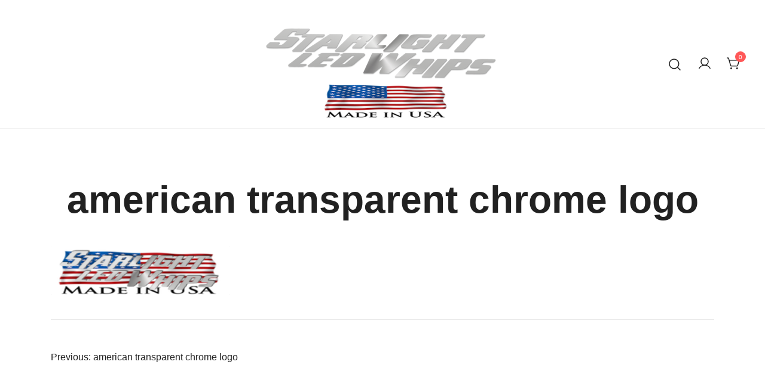

--- FILE ---
content_type: text/css
request_url: https://www.starlightledwhips.com/wp-content/uploads/maxmegamenu/style.css?ver=ed0417
body_size: 125
content:
@charset "UTF-8";

/** THIS FILE IS AUTOMATICALLY GENERATED - DO NOT MAKE MANUAL EDITS! **/
/** Custom CSS should be added to Mega Menu > Menu Themes > Custom Styling **/

.mega-menu-last-modified-1750149738 { content: 'Tuesday 17th June 2025 08:42:18 UTC'; }

.wp-block {}